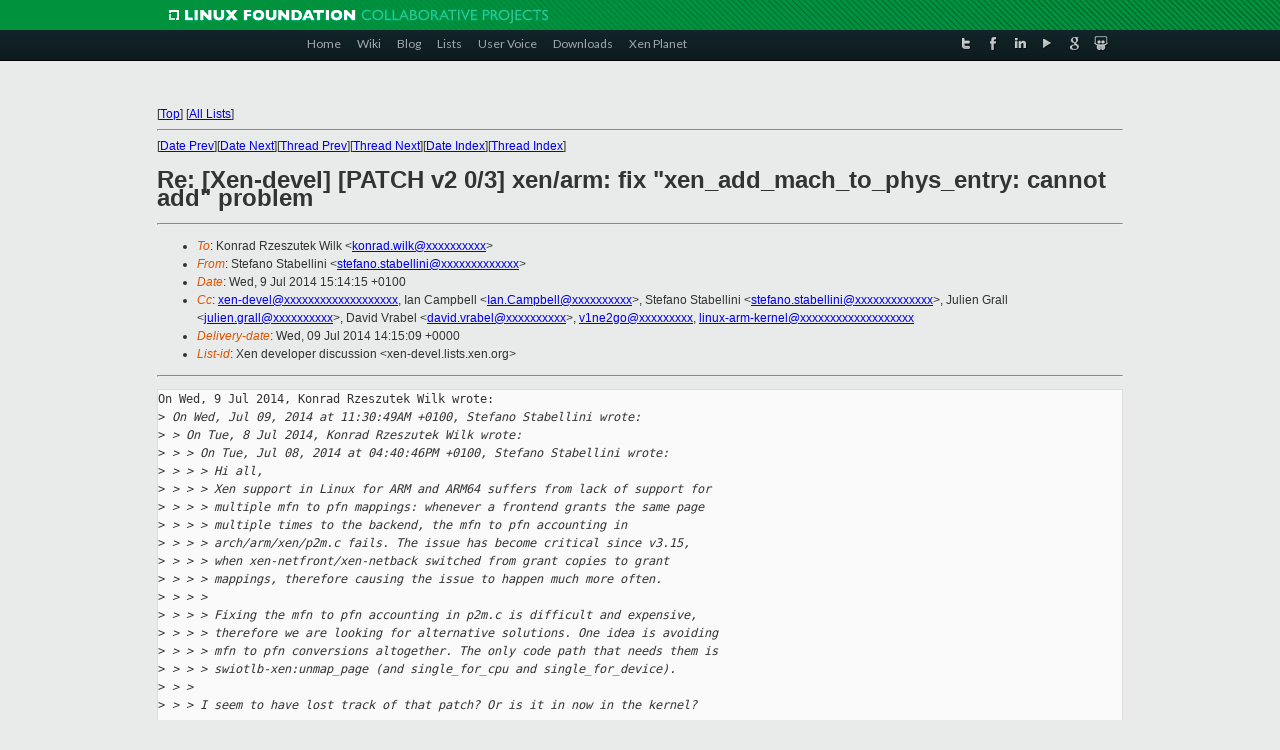

--- FILE ---
content_type: text/html
request_url: https://lists.xen.org/archives/html/xen-devel/2014-07/msg01251.html
body_size: 4833
content:
<!-- MHonArc v2.6.16 -->
<!--X-Subject: Re: [Xen&#45;devel] [PATCH v2 0/3] xen/arm: fix "xen_add_mach_to_phys_entry: cannot add" problem -->
<!--X-From-R13: Egrsnab Egnoryyvav <fgrsnab.fgnoryyvavNrh.pvgevk.pbz> -->
<!--X-Date: Wed, 09 Jul 2014 14:15:05 +0000 -->
<!--X-Message-Id: alpine.DEB.2.02.1407091508370.29039@kaball.uk.xensource.com -->
<!--X-Content-Type: text/plain -->
<!--X-Reference: alpine.DEB.2.02.1407081552200.27641@kaball.uk.xensource.com -->
<!--X-Reference: 20140708160547.GA9519@laptop.dumpdata.com -->
<!--X-Reference: alpine.DEB.2.02.1407091126060.27641@kaball.uk.xensource.com -->
<!--X-Reference: 20140709134754.GA21837@laptop.dumpdata.com -->
<!--X-Head-End-->
<!DOCTYPE html PUBLIC "-//W3C//DTD XHTML 1.0 Transitional//EN" "http://www.w3.org/TR/xhtml1/DTD/xhtml1-transitional.dtd">
<html xmlns="http://www.w3.org/1999/xhtml">
<head>
<meta http-equiv="Content-Type" content="text/html; charset=utf-8" />
<title>Xen project Mailing List</title>
</head>
<body bgcolor="#E9EAEA">
        
<link href="/archives/html/images/favicon.ico" rel="shortcut icon" type="image/vnd.microsoft.icon" />

<link href="/archives/html/css/layout.css" rel="stylesheet" type="text/css"/>

<link href="/archives/html/css/base.css" rel="stylesheet" type="text/css"/>
<link href="/archives/html/css/style1.css" rel="stylesheet" type="text/css"/>
<link href="/archives/html/css/menus.css" rel="stylesheet" type="text/css"/>
<link href="/archives/html/css/menus1.css" rel="stylesheet" type="text/css"/>
<link href='https://fonts.googleapis.com/css?family=Lato:400,700' rel='stylesheet' type='text/css'> 


<div class="green-header">
	<div class="mywrapper myclearfix">
		<img alt="" src="/archives/html/images/linux-foundation.png">
	</div>
</div>


<div class="myclearfix" id="mytoolbar">
	<div class="mywrapper myclearfix">
		<div class="float-left">				
			<div class="module smalltopmenu  deepest">
			<ul class="menu menu-line">
				<li class="level1 item435 active current"><a class="level1 active current" href="http://www.xenproject.org/"><span>Home</span></a></li>
				<li class="level1 item506"><a href="http://wiki.xenproject.org" class="item1 level1"><span>Wiki</span></a></li>
				<li class="level1 item507"><a href="http://blog.xenproject.org" class="item2 level1"><span>Blog</span></a></li>
				<li class="level1 item517"><a href="http://lists.xenproject.org" class="item3 level1"><span>Lists</span></a></li>
				<li class="level1 item508"><a href="http://xenorg.uservoice.com" class="item4 level1"><span>User Voice</span></a></li>
				<li class="level1 item509"><a href="http://www.xenproject.org/downloads.html" class="item5 level1"><span>Downloads</span></a></li>
				<li class="level1 item510"><a href="http://www.xenproject.org/xen-planet.html" class="item6 level1"><span>Xen Planet</span></a></li></ul>		
			</div>				
		</div>
							
		<div class="float-right"><div class="module socialmenu  deepest">
			<ul class="menu menu-line">
				<li class="level1 item511"><a href="https://twitter.com/xen_org" class="twitter level1"><span><span style="background-image: url('/archives/html/images/twitter-icon.png');" class="icon"> </span>Twitter</span></a></li>
				<li class="level1 item512"><a href="https://www.facebook.com/pages/The-Xen-Project/181712638644349" class="facebook level1"><span><span style="background-image: url('/archives/html/images/facebook-icon.png');" class="icon"> </span>Facebook</span></a></li>
				<li class="level1 item513"><a href="http://www.linkedin.com/groups?home=&amp;gid=167190" class="linkedin level1"><span><span style="background-image: url('/archives/html/images/linkedin-icon.png');" class="icon"> </span>LinkedIn</span></a></li>
				<li class="level1 item514"><a href="http://vimeo.com/channels/xen" class="vimeo level1"><span><span style="background-image: url('/archives/html/images/vimeo-icon.png');" class="icon"> </span>Vimeo</span></a></li>
				<li class="level1 item515"><a href="https://plus.google.com/b/109906712194947644104/109906712194947644104/about" class="googleplus level1"><span><span style="background-image: url('/archives/html/images/googleplus-icon.png');" class="icon"> </span>Google Plus</span></a></li>
				<li class="level1 item516"><a href="http://slideshare.net/xen_com_mgr/presentations" class="slideshare level1"><span><span style="background-image: url('/archives/html/images/slideshare-icon.png');" class="icon"> </span>Slideshare</span></a></li>
			</ul>		
			</div>
		</div>
	</div>
</div>
    

<p>&nbsp;</p>
<table cellpadding="0" align="center" width="970px">
  <tr>
    <td>
    <!-- start main -->



<div class="metaIdxNav">
<nobr>[<a href="../">Top</a>]</nobr>
<nobr>[<a href="/archives/html/">All Lists</a>]</nobr>
</div>
</center>
<!--X-Body-Begin-->
<!--X-User-Header-->
<!--X-User-Header-End-->
<!--X-TopPNI-->
<hr>
[<a href="msg01250.html">Date Prev</a>][<a href="msg01253.html">Date Next</a>][<a href="msg01240.html">Thread Prev</a>][<a href="msg01264.html">Thread Next</a>][<a href="index.html#01251">Date Index</a>][<a href="threads.html#01251">Thread Index</a>]
<!--X-TopPNI-End-->
<!--X-MsgBody-->
<!--X-Subject-Header-Begin-->
<h1>Re: [Xen-devel] [PATCH v2 0/3] xen/arm: fix &quot;xen_add_mach_to_phys_entry: cannot add&quot; problem</h1>
<hr>
<!--X-Subject-Header-End-->
<!--X-Head-of-Message-->
<ul>
<li><em>To</em>: Konrad Rzeszutek Wilk &lt;<a href="mailto:konrad.wilk@DOMAIN.HIDDEN">konrad.wilk@xxxxxxxxxx</a>&gt;</li>
<li><em>From</em>: Stefano Stabellini &lt;<a href="mailto:stefano.stabellini@DOMAIN.HIDDEN">stefano.stabellini@xxxxxxxxxxxxx</a>&gt;</li>
<li><em>Date</em>: Wed, 9 Jul 2014 15:14:15 +0100</li>
<li><em>Cc</em>: <a href="mailto:xen-devel@DOMAIN.HIDDEN">xen-devel@xxxxxxxxxxxxxxxxxxx</a>, Ian Campbell &lt;<a href="mailto:Ian.Campbell@DOMAIN.HIDDEN">Ian.Campbell@xxxxxxxxxx</a>&gt;,	Stefano Stabellini &lt;<a href="mailto:stefano.stabellini@DOMAIN.HIDDEN">stefano.stabellini@xxxxxxxxxxxxx</a>&gt;,	Julien Grall &lt;<a href="mailto:julien.grall@DOMAIN.HIDDEN">julien.grall@xxxxxxxxxx</a>&gt;,	David Vrabel &lt;<a href="mailto:david.vrabel@DOMAIN.HIDDEN">david.vrabel@xxxxxxxxxx</a>&gt;, <a href="mailto:v1ne2go@DOMAIN.HIDDEN">v1ne2go@xxxxxxxxx</a>,	<a href="mailto:linux-arm-kernel@DOMAIN.HIDDEN">linux-arm-kernel@xxxxxxxxxxxxxxxxxxx</a></li>
<li><em>Delivery-date</em>: Wed, 09 Jul 2014 14:15:09 +0000</li>
<li><em>List-id</em>: Xen developer discussion &lt;xen-devel.lists.xen.org&gt;</li>
</ul>
<!--X-Head-of-Message-End-->
<!--X-Head-Body-Sep-Begin-->
<hr>
<!--X-Head-Body-Sep-End-->
<!--X-Body-of-Message-->
<pre>On Wed, 9 Jul 2014, Konrad Rzeszutek Wilk wrote:
&gt;<i> On Wed, Jul 09, 2014 at 11:30:49AM +0100, Stefano Stabellini wrote:</i>
&gt;<i> &gt; On Tue, 8 Jul 2014, Konrad Rzeszutek Wilk wrote:</i>
&gt;<i> &gt; &gt; On Tue, Jul 08, 2014 at 04:40:46PM +0100, Stefano Stabellini wrote:</i>
&gt;<i> &gt; &gt; &gt; Hi all,</i>
&gt;<i> &gt; &gt; &gt; Xen support in Linux for ARM and ARM64 suffers from lack of support for</i>
&gt;<i> &gt; &gt; &gt; multiple mfn to pfn mappings: whenever a frontend grants the same page</i>
&gt;<i> &gt; &gt; &gt; multiple times to the backend, the mfn to pfn accounting in</i>
&gt;<i> &gt; &gt; &gt; arch/arm/xen/p2m.c fails. The issue has become critical since v3.15,</i>
&gt;<i> &gt; &gt; &gt; when xen-netfront/xen-netback switched from grant copies to grant</i>
&gt;<i> &gt; &gt; &gt; mappings, therefore causing the issue to happen much more often.</i>
&gt;<i> &gt; &gt; &gt; </i>
&gt;<i> &gt; &gt; &gt; Fixing the mfn to pfn accounting in p2m.c is difficult and expensive,</i>
&gt;<i> &gt; &gt; &gt; therefore we are looking for alternative solutions. One idea is avoiding</i>
&gt;<i> &gt; &gt; &gt; mfn to pfn conversions altogether. The only code path that needs them is</i>
&gt;<i> &gt; &gt; &gt; swiotlb-xen:unmap_page (and single_for_cpu and single_for_device).</i>
&gt;<i> &gt; &gt; </i>
&gt;<i> &gt; &gt; I seem to have lost track of that patch? Or is it in now in the kernel?</i>
&gt;<i> &gt; &gt; </i>
&gt;<i> &gt; &gt; Could you include the git commit id or URL for it in the cover letter </i>
&gt;<i> &gt; &gt; please?</i>
&gt;<i> &gt; </i>
&gt;<i> &gt; I take that you are asking the id of the commit that introduced the</i>
&gt;<i> &gt; function calls that need mfn to pfn conversions in swiotlb-xen, right?</i>
&gt;<i> </i>
&gt;<i> Earlier you said: &quot;avoiding mfn to pfn conversions. The only code path</i>
&gt;<i> that needs them is ..&quot; So I suspected (it seems wrongly) that there was</i>
&gt;<i> some SWIOTLB patch that would do this and I had missed it.</i>
&gt;<i> </i>
&gt;<i> But it seems that this soo fresh you hadn't yet posted the SWIOTLB changes</i>
&gt;<i> to use this new API - so I hadn't missed them :-)</i>

I think you didn't notice them because they don't do anything at all on
x86 :-)

If you give a look at swiotlb-xen, you'll find that xen_bus_to_phys is
called in xen_unmap_single and xen_swiotlb_sync_single. The returned
physical address is passed to xen_dma_unmap_page and
xen_dma_sync_single_for_cpu.

xen_dma_unmap_page and xen_dma_sync_single_for_cpu have an empty
implementation on x86 (see arch/x86/include/asm/xen/page-coherent.h)
but on ARM they perform important cache maintenance operations.

These are the only place where we need mfn to pfn conversions.


&gt;<i> &gt; The commit that introduced them is:</i>
&gt;<i> &gt; </i>
&gt;<i> &gt; commit 6cf054636261ca5c88f3c2984058d51f927b8a2e</i>
&gt;<i> &gt; Author: Stefano Stabellini &lt;stefano.stabellini@xxxxxxxxxxxxx&gt;</i>
&gt;<i> &gt; Date:   Fri Oct 25 10:33:25 2013 +0000</i>
&gt;<i> &gt; </i>
&gt;<i> &gt;     swiotlb-xen: use xen_dma_map/unmap_page, </i>
&gt;<i> &gt; xen_dma_sync_single_for_cpu/device</i>
&gt;<i> &gt;      </i>
&gt;<i> &gt; xen_dma_unmap_page on x86 doesn't do anything but on ARM performs</i>
&gt;<i> &gt; important cache invalidate operations for non-dma-coherent devices.</i>
&gt;<i> &gt; </i>
&gt;<i> &gt; </i>
&gt;<i> &gt; </i>
&gt;<i> &gt; &gt; Thanks</i>
&gt;<i> &gt; &gt; &gt; </i>
&gt;<i> &gt; &gt; &gt; To avoid mfn to pfn conversions we rely on a second p2m mapping done by</i>
&gt;<i> &gt; &gt; &gt; Xen (a separate patch series will be sent for Xen). In Linux we use it</i>
&gt;<i> &gt; &gt; &gt; to perform the cache maintenance operations without mfns conversions.</i>
&gt;<i> &gt; &gt; &gt; </i>
&gt;<i> &gt; &gt; &gt; </i>
&gt;<i> &gt; &gt; &gt; Changes in v2:</i>
&gt;<i> &gt; &gt; &gt; - introduce XENFEAT_grant_map_11;</i>
&gt;<i> &gt; &gt; &gt; - remeber the ptep corresponding to scratch pages so that we don't need</i>
&gt;<i> &gt; &gt; &gt; to calculate it again every time;</i>
&gt;<i> &gt; &gt; &gt; - do not acutally unmap the page on xen_mm32_unmap;</i>
&gt;<i> &gt; &gt; &gt; - properly account preempt_enable/disable;</i>
&gt;<i> &gt; &gt; &gt; - do not check for mfn in xen_add_phys_to_mach_entry.</i>
&gt;<i> &gt; &gt; &gt; </i>
&gt;<i> &gt; &gt; &gt; </i>
&gt;<i> &gt; &gt; &gt; Stefano Stabellini (3):</i>
&gt;<i> &gt; &gt; &gt;       xen/arm: introduce XENFEAT_grant_map_11</i>
&gt;<i> &gt; &gt; &gt;       xen/arm: reimplement xen_dma_unmap_page &amp; friends</i>
&gt;<i> &gt; &gt; &gt;       xen/arm: remove mach_to_phys rbtree</i>
&gt;<i> &gt; &gt; &gt; </i>
&gt;<i> &gt; &gt; &gt;  arch/arm/include/asm/xen/page-coherent.h |   25 ++--</i>
&gt;<i> &gt; &gt; &gt;  arch/arm/include/asm/xen/page.h          |    9 --</i>
&gt;<i> &gt; &gt; &gt;  arch/arm/xen/Makefile                    |    2 +-</i>
&gt;<i> &gt; &gt; &gt;  arch/arm/xen/enlighten.c                 |    6 +</i>
&gt;<i> &gt; &gt; &gt;  arch/arm/xen/mm32.c                      |  202 </i>
&gt;<i> &gt; &gt; &gt; ++++++++++++++++++++++++++++++</i>
&gt;<i> &gt; &gt; &gt;  arch/arm/xen/p2m.c                       |   66 +---------</i>
&gt;<i> &gt; &gt; &gt;  include/xen/interface/features.h         |    3 +</i>
&gt;<i> &gt; &gt; &gt;  7 files changed, 220 insertions(+), 93 deletions(-)</i>
&gt;<i> &gt; &gt; &gt;  create mode 100644 arch/arm/xen/mm32.c</i>
&gt;<i> &gt; &gt; &gt; </i>
&gt;<i> &gt; &gt; &gt; _______________________________________________</i>
&gt;<i> &gt; &gt; &gt; Xen-devel mailing list</i>
&gt;<i> &gt; &gt; &gt; Xen-devel@xxxxxxxxxxxxx</i>
&gt;<i> &gt; &gt; &gt; <a  rel="nofollow" href="http://lists.xen.org/xen-devel">http://lists.xen.org/xen-devel</a></i>
&gt;<i> &gt; &gt; </i>
&gt;<i> </i>

_______________________________________________
Xen-devel mailing list
Xen-devel@xxxxxxxxxxxxx
<a  rel="nofollow" href="http://lists.xen.org/xen-devel">http://lists.xen.org/xen-devel</a>

</pre>
<!--X-Body-of-Message-End-->
<!--X-MsgBody-End-->
<!--X-Follow-Ups-->
<hr>
<!--X-Follow-Ups-End-->
<!--X-References-->
<ul><li><strong>References</strong>:
<ul>
<li><strong><a name="01069" href="msg01069.html">[Xen-devel] [PATCH v2 0/3] xen/arm: fix &quot;xen_add_mach_to_phys_entry: cannot add&quot; problem</a></strong>
<ul><li><em>From:</em> Stefano Stabellini</li></ul></li>
<li><strong><a name="01102" href="msg01102.html">Re: [Xen-devel] [PATCH v2 0/3] xen/arm: fix &quot;xen_add_mach_to_phys_entry: cannot add&quot; problem</a></strong>
<ul><li><em>From:</em> Konrad Rzeszutek Wilk</li></ul></li>
<li><strong><a name="01192" href="msg01192.html">Re: [Xen-devel] [PATCH v2 0/3] xen/arm: fix &quot;xen_add_mach_to_phys_entry: cannot add&quot; problem</a></strong>
<ul><li><em>From:</em> Stefano Stabellini</li></ul></li>
<li><strong><a name="01240" href="msg01240.html">Re: [Xen-devel] [PATCH v2 0/3] xen/arm: fix &quot;xen_add_mach_to_phys_entry: cannot add&quot; problem</a></strong>
<ul><li><em>From:</em> Konrad Rzeszutek Wilk</li></ul></li>
</ul></li></ul>
<!--X-References-End-->
<!--X-BotPNI-->
<ul>
<li>Prev by Date:
<strong><a href="msg01250.html">Re: [Xen-devel] [PATCH v3 1/7] xen-pciback: Document the various parameters and attributes in SysFS</a></strong>
</li>
<li>Next by Date:
<strong><a href="msg01253.html">Re: [Xen-devel] [PATCH v12 2/9] xsm: add resource operation related	xsm policy</a></strong>
</li>
<li>Previous by thread:
<strong><a href="msg01240.html">Re: [Xen-devel] [PATCH v2 0/3] xen/arm: fix &quot;xen_add_mach_to_phys_entry: cannot add&quot; problem</a></strong>
</li>
<li>Next by thread:
<strong><a href="msg01264.html">Re: [Xen-devel] [PATCH v2 0/3] xen/arm: fix &quot;xen_add_mach_to_phys_entry: cannot add&quot; problem</a></strong>
</li>
<li>Index(es):
<ul>
<li><a href="index.html#01251"><strong>Date</strong></a></li>
<li><a href="threads.html#01251"><strong>Thread</strong></a></li>
</ul>
</li>
</ul>

<!--X-BotPNI-End-->
<!--X-User-Footer-->
<!--X-User-Footer-End-->

    <!-- end main -->
    </td>
  </tr>
</table>
<p>&nbsp;</p>

<div class="green-footer">
    <div class="mywrapper myclearfix">
    	<p>&copy;2013 Xen Project, A Linux Foundation Collaborative Project. All Rights Reserved. <br>
    Linux Foundation is a registered trademark of The Linux Foundation. <br>
    Xen Project is a trademark of The Linux Foundation.</p>		 
    </div> 
</div>

<link href="/archives/html/css/copyright.css" rel="stylesheet" type="text/css"/>
<hr>
<table cellpadding="0" align="center" width="970px">
  <tr valign="top">
    <td width="70px"><img src="/archives/html/images/rackspace.png" alt="Rackspace"></td>
    <td class="footnote">        
        <p>Lists.xenproject.org is hosted with <a href="http://www.rackspace.com/">RackSpace</a>, monitoring our<br>
           servers 24x7x365 and backed by RackSpace's Fanatical Support&reg;.</p>
    </td>
  </tr>
</table>

<!-- Asynchronous tracking code for Xen Project  -->
<script type="text/javascript">

var _gaq = _gaq || [];
_gaq.push(['_setAccount', 'UA-40152447-1']);
_gaq.push(['_setDomainName', 'xenproject.org']);
_gaq.push(['_trackPageview']);

(function() {
var ga = document.createElement('script'); ga.type = 'text/javascript'; ga.async = true;
ga.src = ('https:' == document.location.protocol ? 'https://ssl' : 'http://www') + '.google-analytics.com/ga.js';
var s = document.getElementsByTagName('script')[0]; s.parentNode.insertBefore(ga, s);
})();

</script>


</body>
</html>

